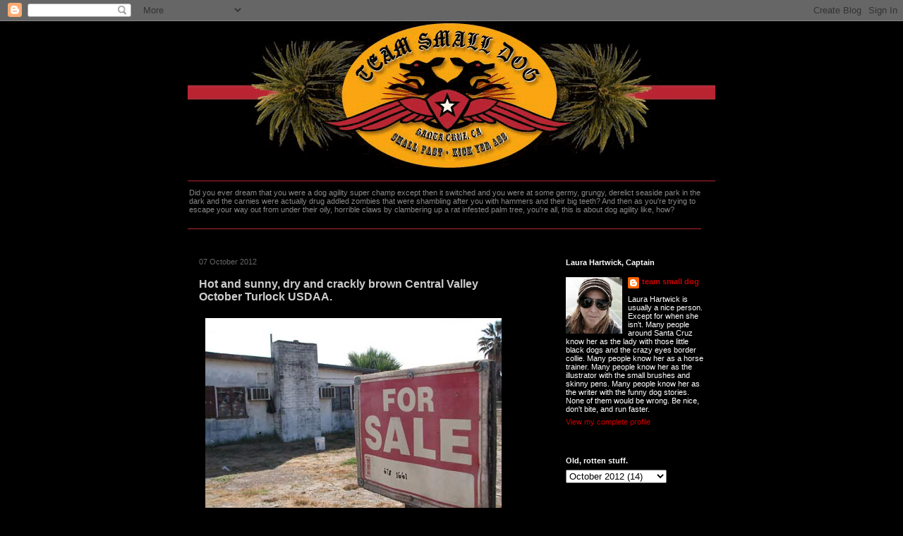

--- FILE ---
content_type: text/html; charset=UTF-8
request_url: http://blog.teamsmalldog.com/2012/10/hot-and-sunny-dry-and-crackly-brown.html
body_size: 14341
content:
<!DOCTYPE html>
<html class='v2' dir='ltr' xmlns='http://www.w3.org/1999/xhtml' xmlns:b='http://www.google.com/2005/gml/b' xmlns:data='http://www.google.com/2005/gml/data' xmlns:expr='http://www.google.com/2005/gml/expr'>
<head>
<link href='https://www.blogger.com/static/v1/widgets/335934321-css_bundle_v2.css' rel='stylesheet' type='text/css'/>
<meta content='bvnzbpvi-jlBT5vW2T6E7Bndv2u4rhb0F9JBh0LDpRA' name='google-site-verification'/>
<meta content='IE=EmulateIE7' http-equiv='X-UA-Compatible'/>
<meta content='width=1100' name='viewport'/>
<meta content='text/html; charset=UTF-8' http-equiv='Content-Type'/>
<meta content='blogger' name='generator'/>
<link href='http://blog.teamsmalldog.com/favicon.ico' rel='icon' type='image/x-icon'/>
<link href='http://blog.teamsmalldog.com/2012/10/hot-and-sunny-dry-and-crackly-brown.html' rel='canonical'/>
<link rel="alternate" type="application/atom+xml" title="team small dog - Atom" href="http://blog.teamsmalldog.com/feeds/posts/default" />
<link rel="alternate" type="application/rss+xml" title="team small dog - RSS" href="http://blog.teamsmalldog.com/feeds/posts/default?alt=rss" />
<link rel="service.post" type="application/atom+xml" title="team small dog - Atom" href="https://www.blogger.com/feeds/21924162/posts/default" />

<link rel="alternate" type="application/atom+xml" title="team small dog - Atom" href="http://blog.teamsmalldog.com/feeds/6359516500925172757/comments/default" />
<!--Can't find substitution for tag [blog.ieCssRetrofitLinks]-->
<link href='http://www.teamsmalldog.com/blog/images/2012/1007_tur1.jpg' rel='image_src'/>
<meta content='http://blog.teamsmalldog.com/2012/10/hot-and-sunny-dry-and-crackly-brown.html' property='og:url'/>
<meta content='Hot and sunny, dry and crackly brown Central Valley October Turlock USDAA.' property='og:title'/>
<meta content=' When I drive in the dark to a dog show, hardly anyone else on the road, I listen to Led Zeppelin and think all these brilliant thoughts. Th...' property='og:description'/>
<meta content='https://lh3.googleusercontent.com/blogger_img_proxy/AEn0k_vjtja7AvuLwGPPvcCB0PndodP47jYVAmC5n1IOFgt0DVCDfwVGCoDE8985WI9fSLA4AOXFro6JIzkRVCfc7ugdtNa9a71E5VAWtwYhC1a4CymKUqy2Uc9SfD-b40g=w1200-h630-p-k-no-nu' property='og:image'/>
<title>team small dog: Hot and sunny, dry and crackly brown Central Valley October Turlock USDAA.</title>
<style id='page-skin-1' type='text/css'><!--
/*
-----------------------------------------------
Blogger Template Style
Name:     Awesome Inc.
Designer: Tina Chen
URL:      tinachen.org
----------------------------------------------- */
/* Content
----------------------------------------------- */
body {
font: normal normal 12px Verdana, Geneva, sans-serif;
color: #ffffff;
background: #000000 none no-repeat scroll center center;
}
html body .content-outer {
min-width: 0;
max-width: 100%;
width: 100%;
}
a:link {
text-decoration: none;
color: #cc0000;
}
a:visited {
text-decoration: none;
color: #888888;
}
a:hover {
text-decoration: underline;
color: #cccccc;
}
.body-fauxcolumn-outer .cap-top {
position: absolute;
z-index: 1;
height: 276px;
width: 100%;
background: transparent none repeat-x scroll top left;
_background-image: none;
}
/* Columns
----------------------------------------------- */
.content-inner {
padding: 0;
}
.header-inner .section {
margin: 0 16px;
}
.tabs-inner .section {
margin: 0 16px;
}
.main-inner {
padding-top: 30px;
}
.main-inner .column-center-inner,
.main-inner .column-left-inner,
.main-inner .column-right-inner {
padding: 0 5px;
}
*+html body .main-inner .column-center-inner {
margin-top: -30px;
}
#layout .main-inner .column-center-inner {
margin-top: 0;
}
/* Header
----------------------------------------------- */
.header-outer {
margin: 0 0 0 0;
background: #000000 none repeat scroll 0 0;
}
.Header h1 {
font: normal bold 40px Verdana, Geneva, sans-serif;
color: #ffffff;
text-shadow: 0 0 -1px #000000;
}
.Header h1 a {
color: #ffffff;
}
.Header .description {
font: normal normal 11px Verdana, Geneva, sans-serif;
color: #888888;
}
.header-inner .Header .titlewrapper,
.header-inner .Header .descriptionwrapper {
padding-left: 0;
padding-right: 0;
margin-bottom: 0;
}
.header-inner .Header .titlewrapper {
padding-top: 22px;
}
/* Tabs
----------------------------------------------- */
.tabs-outer {
overflow: hidden;
position: relative;
background: #000000 none repeat scroll 0 0;
}
#layout .tabs-outer {
overflow: visible;
}
.tabs-cap-top, .tabs-cap-bottom {
position: absolute;
width: 100%;
border-top: 1px solid #000000;
}
.tabs-cap-bottom {
bottom: 0;
}
.tabs-inner .widget li a {
display: inline-block;
margin: 0;
padding: .6em 1.5em;
font: normal bold 10px Verdana, Geneva, sans-serif;
color: #ffffff;
border-top: 1px solid #000000;
border-bottom: 1px solid #000000;
border-left: 1px solid #000000;
height: 16px;
line-height: 16px;
}
.tabs-inner .widget li:last-child a {
border-right: 1px solid #000000;
}
.tabs-inner .widget li.selected a, .tabs-inner .widget li a:hover {
background: #444444 none repeat-x scroll 0 -100px;
color: #ffffff;
}
/* Headings
----------------------------------------------- */
h2 {
font: normal bold 11px Arial, Tahoma, Helvetica, FreeSans, sans-serif;
color: #ffffff;
}
/* Widgets
----------------------------------------------- */
.main-inner .section {
margin: 0 27px;
padding: 0;
}
.main-inner .column-left-outer,
.main-inner .column-right-outer {
margin-top: 0;
}
#layout .main-inner .column-left-outer,
#layout .main-inner .column-right-outer {
margin-top: 0;
}
.main-inner .column-left-inner,
.main-inner .column-right-inner {
background: #000000 none repeat 0 0;
-moz-box-shadow: 0 0 0 rgba(0, 0, 0, .2);
-webkit-box-shadow: 0 0 0 rgba(0, 0, 0, .2);
-goog-ms-box-shadow: 0 0 0 rgba(0, 0, 0, .2);
box-shadow: 0 0 0 rgba(0, 0, 0, .2);
-moz-border-radius: 0;
-webkit-border-radius: 0;
-goog-ms-border-radius: 0;
border-radius: 0;
}
#layout .main-inner .column-left-inner,
#layout .main-inner .column-right-inner {
margin-top: 0;
}
.sidebar .widget {
font: normal normal 11px Verdana, Geneva, sans-serif;
color: #ffffff;
}
.sidebar .widget a:link {
color: #cc0000;
}
.sidebar .widget a:visited {
color: #888888;
}
.sidebar .widget a:hover {
color: #cccccc;
}
.sidebar .widget h2 {
text-shadow: 0 0 -1px #000000;
}
.main-inner .widget {
background-color: #000000;
border: 1px solid #000000;
padding: 0 15px 15px;
margin: 20px -16px;
-moz-box-shadow: 0 0 0 rgba(0, 0, 0, .2);
-webkit-box-shadow: 0 0 0 rgba(0, 0, 0, .2);
-goog-ms-box-shadow: 0 0 0 rgba(0, 0, 0, .2);
box-shadow: 0 0 0 rgba(0, 0, 0, .2);
-moz-border-radius: 0;
-webkit-border-radius: 0;
-goog-ms-border-radius: 0;
border-radius: 0;
}
.main-inner .widget h2 {
margin: 0 -15px;
padding: .6em 15px .5em;
border-bottom: 1px solid #000000;
}
.footer-inner .widget h2 {
padding: 0 0 .4em;
border-bottom: 1px solid #000000;
}
.main-inner .widget h2 + div, .footer-inner .widget h2 + div {
border-top: 1px solid #000000;
padding-top: 8px;
}
.main-inner .widget .widget-content {
margin: 0 -15px;
padding: 7px 15px 0;
}
.main-inner .widget ul, .main-inner .widget #ArchiveList ul.flat {
margin: -8px -15px 0;
padding: 0;
list-style: none;
}
.main-inner .widget #ArchiveList {
margin: -8px 0 0;
}
.main-inner .widget ul li, .main-inner .widget #ArchiveList ul.flat li {
padding: .5em 15px;
text-indent: 0;
color: #666666;
border-top: 1px solid #000000;
border-bottom: 1px solid #000000;
}
.main-inner .widget #ArchiveList ul li {
padding-top: .25em;
padding-bottom: .25em;
}
.main-inner .widget ul li:first-child, .main-inner .widget #ArchiveList ul.flat li:first-child {
border-top: none;
}
.main-inner .widget ul li:last-child, .main-inner .widget #ArchiveList ul.flat li:last-child {
border-bottom: none;
}
.post-body {
position: relative;
}
.main-inner .widget .post-body ul {
padding: 0 2.5em;
margin: .5em 0;
list-style: disc;
}
.main-inner .widget .post-body ul li {
padding: 0.25em 0;
margin-bottom: .25em;
color: #ffffff;
border: none;
}
.footer-inner .widget ul {
padding: 0;
list-style: none;
}
.widget .zippy {
color: #666666;
}
/* Posts
----------------------------------------------- */
body .main-inner .Blog {
padding: 0;
margin-bottom: 1em;
background-color: transparent;
border: none;
-moz-box-shadow: 0 0 0 rgba(0, 0, 0, 0);
-webkit-box-shadow: 0 0 0 rgba(0, 0, 0, 0);
-goog-ms-box-shadow: 0 0 0 rgba(0, 0, 0, 0);
box-shadow: 0 0 0 rgba(0, 0, 0, 0);
}
.main-inner .section:last-child .Blog:last-child {
padding: 0;
margin-bottom: 1em;
}
.main-inner .widget h2.date-header {
margin: 0 -15px 1px;
padding: 0 0 0 0;
font: normal normal 11px Verdana, Geneva, sans-serif;
color: #666666;
background: transparent none no-repeat scroll top left;
border-top: 0 solid #000000;
border-bottom: 1px solid #000000;
-moz-border-radius-topleft: 0;
-moz-border-radius-topright: 0;
-webkit-border-top-left-radius: 0;
-webkit-border-top-right-radius: 0;
border-top-left-radius: 0;
border-top-right-radius: 0;
position: static;
bottom: 100%;
right: 15px;
text-shadow: 0 0 -1px #000000;
}
.main-inner .widget h2.date-header span {
font: normal normal 11px Verdana, Geneva, sans-serif;
display: block;
padding: .5em 15px;
border-left: 0 solid #000000;
border-right: 0 solid #000000;
}
.date-outer {
position: relative;
margin: 30px 0 20px;
padding: 0 15px;
background-color: #000000;
border: 1px solid #000000;
-moz-box-shadow: 0 0 0 rgba(0, 0, 0, .2);
-webkit-box-shadow: 0 0 0 rgba(0, 0, 0, .2);
-goog-ms-box-shadow: 0 0 0 rgba(0, 0, 0, .2);
box-shadow: 0 0 0 rgba(0, 0, 0, .2);
-moz-border-radius: 0;
-webkit-border-radius: 0;
-goog-ms-border-radius: 0;
border-radius: 0;
}
.date-outer:first-child {
margin-top: 0;
}
.date-outer:last-child {
margin-bottom: 20px;
-moz-border-radius-bottomleft: 0;
-moz-border-radius-bottomright: 0;
-webkit-border-bottom-left-radius: 0;
-webkit-border-bottom-right-radius: 0;
-goog-ms-border-bottom-left-radius: 0;
-goog-ms-border-bottom-right-radius: 0;
border-bottom-left-radius: 0;
border-bottom-right-radius: 0;
}
.date-posts {
margin: 0 -15px;
padding: 0 15px;
clear: both;
}
.post-outer, .inline-ad {
border-top: 1px solid #000000;
margin: 0 -15px;
padding: 15px 15px;
}
.post-outer {
padding-bottom: 10px;
}
.post-outer:first-child {
padding-top: 0;
border-top: none;
}
.post-outer:last-child, .inline-ad:last-child {
border-bottom: none;
}
.post-body {
position: relative;
}
.post-body img {
padding: 8px;
background: #000000;
border: 1px solid #000000;
-moz-box-shadow: 0 0 0 rgba(0, 0, 0, .2);
-webkit-box-shadow: 0 0 0 rgba(0, 0, 0, .2);
box-shadow: 0 0 0 rgba(0, 0, 0, .2);
-moz-border-radius: 0;
-webkit-border-radius: 0;
border-radius: 0;
}
h3.post-title, h4 {
font: normal bold 16px Verdana, Geneva, sans-serif;
color: #cccccc;
}
h3.post-title a {
font: normal bold 16px Verdana, Geneva, sans-serif;
color: #cccccc;
}
h3.post-title a:hover {
color: #cccccc;
text-decoration: underline;
}
.post-header {
margin: 0 0 1em;
}
.post-body {
line-height: 1.4;
}
.post-outer h2 {
color: #ffffff;
}
.post-footer {
margin: 1.5em 0 0;
}
#blog-pager {
padding: 15px;
font-size: 120%;
background-color: #000000;
border: 1px solid #000000;
-moz-box-shadow: 0 0 0 rgba(0, 0, 0, .2);
-webkit-box-shadow: 0 0 0 rgba(0, 0, 0, .2);
-goog-ms-box-shadow: 0 0 0 rgba(0, 0, 0, .2);
box-shadow: 0 0 0 rgba(0, 0, 0, .2);
-moz-border-radius: 0;
-webkit-border-radius: 0;
-goog-ms-border-radius: 0;
border-radius: 0;
-moz-border-radius-topleft: 0;
-moz-border-radius-topright: 0;
-webkit-border-top-left-radius: 0;
-webkit-border-top-right-radius: 0;
-goog-ms-border-top-left-radius: 0;
-goog-ms-border-top-right-radius: 0;
border-top-left-radius: 0;
border-top-right-radius-topright: 0;
margin-top: 1em;
}
.blog-feeds, .post-feeds {
margin: 1em 0;
text-align: center;
color: #ffffff;
}
.blog-feeds a, .post-feeds a {
color: #cc0000;
}
.blog-feeds a:visited, .post-feeds a:visited {
color: #888888;
}
.blog-feeds a:hover, .post-feeds a:hover {
color: #cccccc;
}
.post-outer .comments {
margin-top: 2em;
}
/* Comments
----------------------------------------------- */
.comments .comments-content .icon.blog-author {
background-repeat: no-repeat;
background-image: url([data-uri]);
}
.comments .comments-content .loadmore a {
border-top: 1px solid #000000;
border-bottom: 1px solid #000000;
}
.comments .continue {
border-top: 2px solid #000000;
}
/* Footer
----------------------------------------------- */
.footer-outer {
margin: -0 0 -1px;
padding: 0 0 0;
color: #ffffff;
overflow: hidden;
}
.footer-fauxborder-left {
border-top: 1px solid #000000;
background: #000000 none repeat scroll 0 0;
-moz-box-shadow: 0 0 0 rgba(0, 0, 0, .2);
-webkit-box-shadow: 0 0 0 rgba(0, 0, 0, .2);
-goog-ms-box-shadow: 0 0 0 rgba(0, 0, 0, .2);
box-shadow: 0 0 0 rgba(0, 0, 0, .2);
margin: 0 -0;
}
/* Mobile
----------------------------------------------- */
body.mobile {
background-size: auto;
}
.mobile .body-fauxcolumn-outer {
background: transparent none repeat scroll top left;
}
*+html body.mobile .main-inner .column-center-inner {
margin-top: 0;
}
.mobile .main-inner .widget {
padding: 0 0 15px;
}
.mobile .main-inner .widget h2 + div,
.mobile .footer-inner .widget h2 + div {
border-top: none;
padding-top: 0;
}
.mobile .footer-inner .widget h2 {
padding: 0.5em 0;
border-bottom: none;
}
.mobile .main-inner .widget .widget-content {
margin: 0;
padding: 7px 0 0;
}
.mobile .main-inner .widget ul,
.mobile .main-inner .widget #ArchiveList ul.flat {
margin: 0 -15px 0;
}
.mobile .main-inner .widget h2.date-header {
right: 0;
}
.mobile .date-header span {
padding: 0.4em 0;
}
.mobile .date-outer:first-child {
margin-bottom: 0;
border: 1px solid #000000;
-moz-border-radius-topleft: 0;
-moz-border-radius-topright: 0;
-webkit-border-top-left-radius: 0;
-webkit-border-top-right-radius: 0;
-goog-ms-border-top-left-radius: 0;
-goog-ms-border-top-right-radius: 0;
border-top-left-radius: 0;
border-top-right-radius: 0;
}
.mobile .date-outer {
border-color: #000000;
border-width: 0 1px 1px;
}
.mobile .date-outer:last-child {
margin-bottom: 0;
}
.mobile .main-inner {
padding: 0;
}
.mobile .header-inner .section {
margin: 0;
}
.mobile .post-outer, .mobile .inline-ad {
padding: 5px 0;
}
.mobile .tabs-inner .section {
margin: 0 10px;
}
.mobile .main-inner .widget h2 {
margin: 0;
padding: 0;
}
.mobile .main-inner .widget h2.date-header span {
padding: 0;
}
.mobile .main-inner .widget .widget-content {
margin: 0;
padding: 7px 0 0;
}
.mobile #blog-pager {
border: 1px solid transparent;
background: #000000 none repeat scroll 0 0;
}
.mobile .main-inner .column-left-inner,
.mobile .main-inner .column-right-inner {
background: #000000 none repeat 0 0;
-moz-box-shadow: none;
-webkit-box-shadow: none;
-goog-ms-box-shadow: none;
box-shadow: none;
}
.mobile .date-posts {
margin: 0;
padding: 0;
}
.mobile .footer-fauxborder-left {
margin: 0;
border-top: inherit;
}
.mobile .main-inner .section:last-child .Blog:last-child {
margin-bottom: 0;
}
.mobile-index-contents {
color: #ffffff;
}
.mobile .mobile-link-button {
background: #cc0000 none repeat scroll 0 0;
}
.mobile-link-button a:link, .mobile-link-button a:visited {
color: #ffffff;
}
.mobile .tabs-inner .PageList .widget-content {
background: transparent;
border-top: 1px solid;
border-color: #000000;
color: #ffffff;
}
.mobile .tabs-inner .PageList .widget-content .pagelist-arrow {
border-left: 1px solid #000000;
}

--></style>
<style id='template-skin-1' type='text/css'><!--
body {
min-width: 780px;
}
.content-outer, .content-fauxcolumn-outer, .region-inner {
min-width: 780px;
max-width: 780px;
_width: 780px;
}
.main-inner .columns {
padding-left: 0px;
padding-right: 260px;
}
.main-inner .fauxcolumn-center-outer {
left: 0px;
right: 260px;
/* IE6 does not respect left and right together */
_width: expression(this.parentNode.offsetWidth -
parseInt("0px") -
parseInt("260px") + 'px');
}
.main-inner .fauxcolumn-left-outer {
width: 0px;
}
.main-inner .fauxcolumn-right-outer {
width: 260px;
}
.main-inner .column-left-outer {
width: 0px;
right: 100%;
margin-left: -0px;
}
.main-inner .column-right-outer {
width: 260px;
margin-right: -260px;
}
#layout {
min-width: 0;
}
#layout .content-outer {
min-width: 0;
width: 800px;
}
#layout .region-inner {
min-width: 0;
width: auto;
}
--></style>
<link href='/favicon.ico' rel='shortcut icon' type='image/x-icon'/>
<link href='https://www.blogger.com/dyn-css/authorization.css?targetBlogID=21924162&amp;zx=905fb06e-ad54-414e-b1f4-4da204de110f' media='none' onload='if(media!=&#39;all&#39;)media=&#39;all&#39;' rel='stylesheet'/><noscript><link href='https://www.blogger.com/dyn-css/authorization.css?targetBlogID=21924162&amp;zx=905fb06e-ad54-414e-b1f4-4da204de110f' rel='stylesheet'/></noscript>
<meta name='google-adsense-platform-account' content='ca-host-pub-1556223355139109'/>
<meta name='google-adsense-platform-domain' content='blogspot.com'/>

</head>
<body class='loading variant-dark'>
<div class='navbar section' id='navbar'><div class='widget Navbar' data-version='1' id='Navbar1'><script type="text/javascript">
    function setAttributeOnload(object, attribute, val) {
      if(window.addEventListener) {
        window.addEventListener('load',
          function(){ object[attribute] = val; }, false);
      } else {
        window.attachEvent('onload', function(){ object[attribute] = val; });
      }
    }
  </script>
<div id="navbar-iframe-container"></div>
<script type="text/javascript" src="https://apis.google.com/js/platform.js"></script>
<script type="text/javascript">
      gapi.load("gapi.iframes:gapi.iframes.style.bubble", function() {
        if (gapi.iframes && gapi.iframes.getContext) {
          gapi.iframes.getContext().openChild({
              url: 'https://www.blogger.com/navbar/21924162?po\x3d6359516500925172757\x26origin\x3dhttp://blog.teamsmalldog.com',
              where: document.getElementById("navbar-iframe-container"),
              id: "navbar-iframe"
          });
        }
      });
    </script><script type="text/javascript">
(function() {
var script = document.createElement('script');
script.type = 'text/javascript';
script.src = '//pagead2.googlesyndication.com/pagead/js/google_top_exp.js';
var head = document.getElementsByTagName('head')[0];
if (head) {
head.appendChild(script);
}})();
</script>
</div></div>
<div class='body-fauxcolumns'>
<div class='fauxcolumn-outer body-fauxcolumn-outer'>
<div class='cap-top'>
<div class='cap-left'></div>
<div class='cap-right'></div>
</div>
<div class='fauxborder-left'>
<div class='fauxborder-right'></div>
<div class='fauxcolumn-inner'>
</div>
</div>
<div class='cap-bottom'>
<div class='cap-left'></div>
<div class='cap-right'></div>
</div>
</div>
</div>
<div class='content'>
<div class='content-fauxcolumns'>
<div class='fauxcolumn-outer content-fauxcolumn-outer'>
<div class='cap-top'>
<div class='cap-left'></div>
<div class='cap-right'></div>
</div>
<div class='fauxborder-left'>
<div class='fauxborder-right'></div>
<div class='fauxcolumn-inner'>
</div>
</div>
<div class='cap-bottom'>
<div class='cap-left'></div>
<div class='cap-right'></div>
</div>
</div>
</div>
<div class='content-outer'>
<div class='content-cap-top cap-top'>
<div class='cap-left'></div>
<div class='cap-right'></div>
</div>
<div class='fauxborder-left content-fauxborder-left'>
<div class='fauxborder-right content-fauxborder-right'></div>
<div class='content-inner'>
<header>
<div class='header-outer'>
<div class='header-cap-top cap-top'>
<div class='cap-left'></div>
<div class='cap-right'></div>
</div>
<div class='fauxborder-left header-fauxborder-left'>
<div class='fauxborder-right header-fauxborder-right'></div>
<div class='region-inner header-inner'>
<div class='header section' id='header'><div class='widget Header' data-version='1' id='Header1'>
<div id='header-inner'>
<a href='http://blog.teamsmalldog.com/' style='display: block'>
<img alt='team small dog' height='231px; ' id='Header1_headerimg' src='http://www.teamsmalldog.com/images/tsd_bloghead11.gif' style='display: block' width='748px; '/>
</a>
<div class='descriptionwrapper'>
<p class='description'><span>Did you ever dream that you were a dog agility super champ except then it switched and you were at some germy, grungy, derelict seaside park in the dark and the carnies were actually drug addled zombies that were shambling after you with hammers and their big teeth? And then as you're trying to escape your way out from under their oily, horrible claws by clambering up a rat infested palm tree, you're all, this is about dog agility like, how?</span></p>
</div>
</div>
</div></div>
</div>
</div>
<div class='header-cap-bottom cap-bottom'>
<div class='cap-left'></div>
<div class='cap-right'></div>
</div>
</div>
</header>
<div class='tabs-outer'>
<div class='tabs-cap-top cap-top'>
<div class='cap-left'></div>
<div class='cap-right'></div>
</div>
<div class='fauxborder-left tabs-fauxborder-left'>
<div class='fauxborder-right tabs-fauxborder-right'></div>
<div class='region-inner tabs-inner'>
<div class='tabs section' id='crosscol'><div class='widget Image' data-version='1' id='Image4'>
<div class='widget-content'>
<img alt='' height='3' id='Image4_img' src='http://www.teamsmalldog.com/images/tsd_blogredpinline.gif' width='728'/>
<br/>
</div>
<div class='clear'></div>
</div></div>
<div class='tabs no-items section' id='crosscol-overflow'></div>
</div>
</div>
<div class='tabs-cap-bottom cap-bottom'>
<div class='cap-left'></div>
<div class='cap-right'></div>
</div>
</div>
<div class='main-outer'>
<div class='main-cap-top cap-top'>
<div class='cap-left'></div>
<div class='cap-right'></div>
</div>
<div class='fauxborder-left main-fauxborder-left'>
<div class='fauxborder-right main-fauxborder-right'></div>
<div class='region-inner main-inner'>
<div class='columns fauxcolumns'>
<div class='fauxcolumn-outer fauxcolumn-center-outer'>
<div class='cap-top'>
<div class='cap-left'></div>
<div class='cap-right'></div>
</div>
<div class='fauxborder-left'>
<div class='fauxborder-right'></div>
<div class='fauxcolumn-inner'>
</div>
</div>
<div class='cap-bottom'>
<div class='cap-left'></div>
<div class='cap-right'></div>
</div>
</div>
<div class='fauxcolumn-outer fauxcolumn-left-outer'>
<div class='cap-top'>
<div class='cap-left'></div>
<div class='cap-right'></div>
</div>
<div class='fauxborder-left'>
<div class='fauxborder-right'></div>
<div class='fauxcolumn-inner'>
</div>
</div>
<div class='cap-bottom'>
<div class='cap-left'></div>
<div class='cap-right'></div>
</div>
</div>
<div class='fauxcolumn-outer fauxcolumn-right-outer'>
<div class='cap-top'>
<div class='cap-left'></div>
<div class='cap-right'></div>
</div>
<div class='fauxborder-left'>
<div class='fauxborder-right'></div>
<div class='fauxcolumn-inner'>
</div>
</div>
<div class='cap-bottom'>
<div class='cap-left'></div>
<div class='cap-right'></div>
</div>
</div>
<!-- corrects IE6 width calculation -->
<div class='columns-inner'>
<div class='column-center-outer'>
<div class='column-center-inner'>
<div class='main section' id='main'><div class='widget Blog' data-version='1' id='Blog1'>
<div class='blog-posts hfeed'>

          <div class="date-outer">
        
<h2 class='date-header'><span>07 October 2012</span></h2>

          <div class="date-posts">
        
<div class='post-outer'>
<div class='post hentry'>
<a name='6359516500925172757'></a>
<h3 class='post-title entry-title'>
Hot and sunny, dry and crackly brown Central Valley October Turlock USDAA.
</h3>
<div class='post-header'>
<div class='post-header-line-1'></div>
</div>
<div class='post-body entry-content' id='post-body-6359516500925172757'>
<img src="http://www.teamsmalldog.com/blog/images/2012/1007_tur1.jpg" /><br />
When I drive in the dark to a dog show, hardly anyone else on the road, I listen to Led Zeppelin and think all these brilliant thoughts. They come so fast and furious and I write them down with a pen on whatever scrap of paper I can find in my purse or in a notebook and then I forget them and never have them again. My mind works weird at 5am when I have to move fast and get us all in the car. Half consumed with secrets of rocket science and successful dog agility and just excellent living of life in general, and half forgetting that I left my coffee sitting on the fence in the driveway and my lunch in the frig.<br />
<br />
Also, does that make me a super old person because I listen to Led Zeppelin in the car? My face wrinkles are making me worried I turned into a super old person this summer.<br />
<br />
<img src="http://www.teamsmalldog.com/blog/images/2012/1007_tur2.jpg" /><br />
This week, we left at 5am to visit Turlock for the day. Back to our quick trip, one day dog show schedule. It's hard to do this, I am deciding after all these years. If we are sticking with agility, I am going to become a person who starts going to 2 days of a trial and sleeps in a motel. The super lux way to dogshow. The Motel 6 way.<br />
<br />
<img src="http://www.teamsmalldog.com/blog/images/2012/1007_tur4.jpg" /><br />
Gustavo gets out of the car and runs and his first run of the day has insanity.<br />
<br />
OK. Not insanity. That's the wrong word. He isn't insane anymore. It just had 2 places where he ran straight instead of turning and maybe I wasn't handling well anyways. I was running extra slow and he was running extra fast and it was a very tight turn course. So jumpers run, in the toilet. He was recently 3rd in 12" Masters Jumpers top ten. Probably not anymore now.<br />
<br />
<img src="http://www.teamsmalldog.com/blog/images/2012/1007_tur3.jpg" /><br />
Today was our experiment of trying to run regular runs again, instead of just doing jumpers. Back to being a regular, normal agility dog. His standard had a perfect table, poles contacts, teeter, you name it. Two errors though, one where he missed the pole entry by not slowing down and took an off course jump, and another weird run around the a-frame, much like Steeplechase Finals at the Regional. I'm not sure where that one comes from. But there was no melting down, just back on track and off he went. He was very, very fast.<br />
<br />
<img src="http://www.teamsmalldog.com/blog/images/2012/1007_tur5.jpg" /><br />
Gustavo won Grand Prix! Then I messed up my brilliant high point snooker plan. And Otterpop had a nice fast standard run, although I left her on the teeter totter without releasing her and had to run back and pick her up, costing seconds that gave her 2nd place. That's all Otterpop got to do. Live with it, Otterpop.<br />
<br />
So there were mistakes. Goddamn. Will I never be perfect? However. It was very, very nice to have normal problems. Handling and training related. Not psychological and physiological puzzles to untangle from dog brains and livers and sore legs and mental illnesses and hallucinations. Just me using the brilliant thoughts side of my brain to focus better on excellent fast running, and coming up with yet more training plans to fix the bumps in the road, while trying to keep the lost coffee mug and sunglasses side from forgetting about my genius plan for more 7's in snooker.<br />
<br />
Normal problems, we can handle those. And we can always get more sunglasses.
<div style='clear: both;'></div>
</div>
<div class='post-footer'>
<div class='post-footer-line post-footer-line-1'><span class='post-author vcard'>
by
<span class='fn'>team small dog</span>
</span>
<span class='post-timestamp'>
at
<a class='timestamp-link' href='http://blog.teamsmalldog.com/2012/10/hot-and-sunny-dry-and-crackly-brown.html' rel='bookmark' title='permanent link'><abbr class='published' title='2012-10-07T20:21:00-07:00'>8:21 PM</abbr></a>
</span>
<span class='post-comment-link'>
</span>
<span class='post-icons'>
<span class='item-action'>
<a href='https://www.blogger.com/email-post/21924162/6359516500925172757' title='Email Post'>
<img alt='' class='icon-action' height='13' src='http://img1.blogblog.com/img/icon18_email.gif' width='18'/>
</a>
</span>
</span>
<div class='post-share-buttons goog-inline-block'>
<a class='goog-inline-block share-button sb-email' href='https://www.blogger.com/share-post.g?blogID=21924162&postID=6359516500925172757&target=email' target='_blank' title='Email This'><span class='share-button-link-text'>Email This</span></a><a class='goog-inline-block share-button sb-blog' href='https://www.blogger.com/share-post.g?blogID=21924162&postID=6359516500925172757&target=blog' onclick='window.open(this.href, "_blank", "height=270,width=475"); return false;' target='_blank' title='BlogThis!'><span class='share-button-link-text'>BlogThis!</span></a><a class='goog-inline-block share-button sb-twitter' href='https://www.blogger.com/share-post.g?blogID=21924162&postID=6359516500925172757&target=twitter' target='_blank' title='Share to X'><span class='share-button-link-text'>Share to X</span></a><a class='goog-inline-block share-button sb-facebook' href='https://www.blogger.com/share-post.g?blogID=21924162&postID=6359516500925172757&target=facebook' onclick='window.open(this.href, "_blank", "height=430,width=640"); return false;' target='_blank' title='Share to Facebook'><span class='share-button-link-text'>Share to Facebook</span></a><a class='goog-inline-block share-button sb-pinterest' href='https://www.blogger.com/share-post.g?blogID=21924162&postID=6359516500925172757&target=pinterest' target='_blank' title='Share to Pinterest'><span class='share-button-link-text'>Share to Pinterest</span></a>
</div>
</div>
<div class='post-footer-line post-footer-line-2'></div>
<div class='post-footer-line post-footer-line-3'></div>
</div>
</div>
<div class='comments' id='comments'>
<a name='comments'></a>
<h4>3 comments:</h4>
<div id='Blog1_comments-block-wrapper'>
<dl class='avatar-comment-indent' id='comments-block'>
<dt class='comment-author ' id='c8651922246548521890'>
<a name='c8651922246548521890'></a>
<div class="avatar-image-container vcard"><span dir="ltr"><a href="https://www.blogger.com/profile/01827436807468320435" target="" rel="nofollow" onclick="" class="avatar-hovercard" id="av-8651922246548521890-01827436807468320435"><img src="https://resources.blogblog.com/img/blank.gif" width="35" height="35" class="delayLoad" style="display: none;" longdesc="//blogger.googleusercontent.com/img/b/R29vZ2xl/AVvXsEib2G_5UNNhSf5uSEPbzCDFSXQCnCh0ekpZs8W5GJAHB6xZILjJXLMyfNFXVvCAQOjhD3lH6G8Pcn6z65EtxDY1bY3Jf1yrRYzE3-NyAjfiB-rALCF8evdYoCmwOzIW6sA/s45-c/SimpsonEllentop_cr.png" alt="" title="Elf">

<noscript><img src="//blogger.googleusercontent.com/img/b/R29vZ2xl/AVvXsEib2G_5UNNhSf5uSEPbzCDFSXQCnCh0ekpZs8W5GJAHB6xZILjJXLMyfNFXVvCAQOjhD3lH6G8Pcn6z65EtxDY1bY3Jf1yrRYzE3-NyAjfiB-rALCF8evdYoCmwOzIW6sA/s45-c/SimpsonEllentop_cr.png" width="35" height="35" class="photo" alt=""></noscript></a></span></div>
<a href='https://www.blogger.com/profile/01827436807468320435' rel='nofollow'>Elf</a>
said...
</dt>
<dd class='comment-body' id='Blog1_cmt-8651922246548521890'>
<p>
I saw the Grand Prix run! Otterpop is awesome! So are you. So is Gustavo. I do so love watching him run. It is nice once in a while to feel like a regular handler with regular problems. Then one starts to think that one has a hope of actually fixing them and doing better next time. So--hope it stays normal for you.
</p>
</dd>
<dd class='comment-footer'>
<span class='comment-timestamp'>
<a href='http://blog.teamsmalldog.com/2012/10/hot-and-sunny-dry-and-crackly-brown.html?showComment=1349718225976#c8651922246548521890' title='comment permalink'>
October 8, 2012 at 10:43&#8239;AM
</a>
<span class='item-control blog-admin pid-396119932'>
<a class='comment-delete' href='https://www.blogger.com/comment/delete/21924162/8651922246548521890' title='Delete Comment'>
<img src='https://resources.blogblog.com/img/icon_delete13.gif'/>
</a>
</span>
</span>
</dd>
<dt class='comment-author ' id='c3930041760319855426'>
<a name='c3930041760319855426'></a>
<div class="avatar-image-container avatar-stock"><span dir="ltr"><img src="//resources.blogblog.com/img/blank.gif" width="35" height="35" alt="" title="Jodi,eh?">

</span></div>
Jodi,eh?
said...
</dt>
<dd class='comment-body' id='Blog1_cmt-3930041760319855426'>
<p>
You&#39;re not going all normal on us, are you?
</p>
</dd>
<dd class='comment-footer'>
<span class='comment-timestamp'>
<a href='http://blog.teamsmalldog.com/2012/10/hot-and-sunny-dry-and-crackly-brown.html?showComment=1349730889467#c3930041760319855426' title='comment permalink'>
October 8, 2012 at 2:14&#8239;PM
</a>
<span class='item-control blog-admin pid-187452503'>
<a class='comment-delete' href='https://www.blogger.com/comment/delete/21924162/3930041760319855426' title='Delete Comment'>
<img src='https://resources.blogblog.com/img/icon_delete13.gif'/>
</a>
</span>
</span>
</dd>
<dt class='comment-author ' id='c7635096973543099541'>
<a name='c7635096973543099541'></a>
<div class="avatar-image-container vcard"><span dir="ltr"><a href="https://www.blogger.com/profile/15597630887713954960" target="" rel="nofollow" onclick="" class="avatar-hovercard" id="av-7635096973543099541-15597630887713954960"><img src="https://resources.blogblog.com/img/blank.gif" width="35" height="35" class="delayLoad" style="display: none;" longdesc="//blogger.googleusercontent.com/img/b/R29vZ2xl/AVvXsEgnifBtGIW7ocUfVQaejRx12AkHBddJs69T0hS9SU62vDvKrlBd-D2zgHDS2ven0RklWY1SXjpsDCV55L_O4a5y3lGdc1I5ys8ulUWEw2xd9kIN24Mbn4e8KSYzYFUHlTY/s45-c/crazy+cricket.jpg" alt="" title="Jenn">

<noscript><img src="//blogger.googleusercontent.com/img/b/R29vZ2xl/AVvXsEgnifBtGIW7ocUfVQaejRx12AkHBddJs69T0hS9SU62vDvKrlBd-D2zgHDS2ven0RklWY1SXjpsDCV55L_O4a5y3lGdc1I5ys8ulUWEw2xd9kIN24Mbn4e8KSYzYFUHlTY/s45-c/crazy+cricket.jpg" width="35" height="35" class="photo" alt=""></noscript></a></span></div>
<a href='https://www.blogger.com/profile/15597630887713954960' rel='nofollow'>Jenn</a>
said...
</dt>
<dd class='comment-body' id='Blog1_cmt-7635096973543099541'>
<p>
Perfect is boring.  <br /><br />Do you really want perfect?
</p>
</dd>
<dd class='comment-footer'>
<span class='comment-timestamp'>
<a href='http://blog.teamsmalldog.com/2012/10/hot-and-sunny-dry-and-crackly-brown.html?showComment=1350004602963#c7635096973543099541' title='comment permalink'>
October 11, 2012 at 6:16&#8239;PM
</a>
<span class='item-control blog-admin pid-809174418'>
<a class='comment-delete' href='https://www.blogger.com/comment/delete/21924162/7635096973543099541' title='Delete Comment'>
<img src='https://resources.blogblog.com/img/icon_delete13.gif'/>
</a>
</span>
</span>
</dd>
</dl>
</div>
<p class='comment-footer'>
<a href='https://www.blogger.com/comment/fullpage/post/21924162/6359516500925172757' onclick=''>Post a Comment</a>
</p>
</div>
</div>

        </div></div>
      
</div>
<div class='blog-pager' id='blog-pager'>
<span id='blog-pager-newer-link'>
<a class='blog-pager-newer-link' href='http://blog.teamsmalldog.com/2012/10/gustavo-is-flying.html' id='Blog1_blog-pager-newer-link' title='Newer Post'>Newer Post</a>
</span>
<span id='blog-pager-older-link'>
<a class='blog-pager-older-link' href='http://blog.teamsmalldog.com/2012/10/today-we-will-commemorate-sizzling.html' id='Blog1_blog-pager-older-link' title='Older Post'>Older Post</a>
</span>
<a class='home-link' href='http://blog.teamsmalldog.com/'>Home</a>
</div>
<div class='clear'></div>
<div class='post-feeds'>
<div class='feed-links'>
Subscribe to:
<a class='feed-link' href='http://blog.teamsmalldog.com/feeds/6359516500925172757/comments/default' target='_blank' type='application/atom+xml'>Post Comments (Atom)</a>
</div>
</div>
</div></div>
</div>
</div>
<div class='column-left-outer'>
<div class='column-left-inner'>
<aside>
</aside>
</div>
</div>
<div class='column-right-outer'>
<div class='column-right-inner'>
<aside>
<div class='sidebar section' id='sidebar-right-1'><div class='widget Profile' data-version='1' id='Profile1'>
<h2>Laura Hartwick, Captain</h2>
<div class='widget-content'>
<a href='https://www.blogger.com/profile/02980770631350927665'><img alt='My photo' class='profile-img' height='80' src='//blogger.googleusercontent.com/img/b/R29vZ2xl/AVvXsEhRNO_DqHlay0f3HI33HalDQpXzzxsVnOf_cyL3IsDi445G8CRvS4LiOy1CYcIWGevd0t-UcWgli-TbJl-Q3cyZVzjBlvMD8OhTw8I9dgexnimSP3EdBOuBcb8tmfSpjQ/s113/tsd_bloggerface.png' width='80'/></a>
<dl class='profile-datablock'>
<dt class='profile-data'>
<a class='profile-name-link g-profile' href='https://www.blogger.com/profile/02980770631350927665' rel='author' style='background-image: url(//www.blogger.com/img/logo-16.png);'>
team small dog
</a>
</dt>
<dd class='profile-textblock'>Laura Hartwick is usually a nice person. Except for when she isn't. Many people around Santa Cruz know her as the lady with those little black dogs and the crazy eyes border collie. Many people know her as a horse trainer. Many people know her as the illustrator with the small brushes and skinny pens. Many people know her as the writer with the funny dog stories.

None of them would be wrong. 

Be nice, don't bite, and run faster.</dd>
</dl>
<a class='profile-link' href='https://www.blogger.com/profile/02980770631350927665' rel='author'>View my complete profile</a>
<div class='clear'></div>
</div>
</div><div class='widget BlogArchive' data-version='1' id='BlogArchive1'>
<h2>Old, rotten stuff.</h2>
<div class='widget-content'>
<div id='ArchiveList'>
<div id='BlogArchive1_ArchiveList'>
<select id='BlogArchive1_ArchiveMenu'>
<option value=''>Old, rotten stuff.</option>
<option value='http://blog.teamsmalldog.com/2020/12/'>December 2020 (2)</option>
<option value='http://blog.teamsmalldog.com/2020/05/'>May 2020 (1)</option>
<option value='http://blog.teamsmalldog.com/2020/03/'>March 2020 (2)</option>
<option value='http://blog.teamsmalldog.com/2020/01/'>January 2020 (1)</option>
<option value='http://blog.teamsmalldog.com/2019/11/'>November 2019 (1)</option>
<option value='http://blog.teamsmalldog.com/2019/09/'>September 2019 (2)</option>
<option value='http://blog.teamsmalldog.com/2019/08/'>August 2019 (6)</option>
<option value='http://blog.teamsmalldog.com/2019/05/'>May 2019 (9)</option>
<option value='http://blog.teamsmalldog.com/2019/04/'>April 2019 (11)</option>
<option value='http://blog.teamsmalldog.com/2019/03/'>March 2019 (3)</option>
<option value='http://blog.teamsmalldog.com/2019/02/'>February 2019 (3)</option>
<option value='http://blog.teamsmalldog.com/2019/01/'>January 2019 (2)</option>
<option value='http://blog.teamsmalldog.com/2018/12/'>December 2018 (3)</option>
<option value='http://blog.teamsmalldog.com/2018/11/'>November 2018 (7)</option>
<option value='http://blog.teamsmalldog.com/2018/10/'>October 2018 (1)</option>
<option value='http://blog.teamsmalldog.com/2018/09/'>September 2018 (4)</option>
<option value='http://blog.teamsmalldog.com/2018/08/'>August 2018 (3)</option>
<option value='http://blog.teamsmalldog.com/2018/07/'>July 2018 (2)</option>
<option value='http://blog.teamsmalldog.com/2018/06/'>June 2018 (5)</option>
<option value='http://blog.teamsmalldog.com/2018/05/'>May 2018 (14)</option>
<option value='http://blog.teamsmalldog.com/2018/04/'>April 2018 (4)</option>
<option value='http://blog.teamsmalldog.com/2018/03/'>March 2018 (3)</option>
<option value='http://blog.teamsmalldog.com/2018/02/'>February 2018 (5)</option>
<option value='http://blog.teamsmalldog.com/2018/01/'>January 2018 (3)</option>
<option value='http://blog.teamsmalldog.com/2017/12/'>December 2017 (1)</option>
<option value='http://blog.teamsmalldog.com/2017/11/'>November 2017 (4)</option>
<option value='http://blog.teamsmalldog.com/2017/10/'>October 2017 (4)</option>
<option value='http://blog.teamsmalldog.com/2017/09/'>September 2017 (2)</option>
<option value='http://blog.teamsmalldog.com/2017/08/'>August 2017 (2)</option>
<option value='http://blog.teamsmalldog.com/2017/07/'>July 2017 (1)</option>
<option value='http://blog.teamsmalldog.com/2017/06/'>June 2017 (2)</option>
<option value='http://blog.teamsmalldog.com/2017/05/'>May 2017 (5)</option>
<option value='http://blog.teamsmalldog.com/2017/04/'>April 2017 (6)</option>
<option value='http://blog.teamsmalldog.com/2017/03/'>March 2017 (10)</option>
<option value='http://blog.teamsmalldog.com/2017/02/'>February 2017 (3)</option>
<option value='http://blog.teamsmalldog.com/2017/01/'>January 2017 (20)</option>
<option value='http://blog.teamsmalldog.com/2016/12/'>December 2016 (5)</option>
<option value='http://blog.teamsmalldog.com/2016/11/'>November 2016 (13)</option>
<option value='http://blog.teamsmalldog.com/2016/10/'>October 2016 (6)</option>
<option value='http://blog.teamsmalldog.com/2016/09/'>September 2016 (12)</option>
<option value='http://blog.teamsmalldog.com/2016/08/'>August 2016 (12)</option>
<option value='http://blog.teamsmalldog.com/2016/07/'>July 2016 (10)</option>
<option value='http://blog.teamsmalldog.com/2016/06/'>June 2016 (11)</option>
<option value='http://blog.teamsmalldog.com/2016/05/'>May 2016 (11)</option>
<option value='http://blog.teamsmalldog.com/2016/04/'>April 2016 (13)</option>
<option value='http://blog.teamsmalldog.com/2016/03/'>March 2016 (14)</option>
<option value='http://blog.teamsmalldog.com/2016/02/'>February 2016 (9)</option>
<option value='http://blog.teamsmalldog.com/2016/01/'>January 2016 (12)</option>
<option value='http://blog.teamsmalldog.com/2015/12/'>December 2015 (10)</option>
<option value='http://blog.teamsmalldog.com/2015/11/'>November 2015 (13)</option>
<option value='http://blog.teamsmalldog.com/2015/10/'>October 2015 (10)</option>
<option value='http://blog.teamsmalldog.com/2015/09/'>September 2015 (12)</option>
<option value='http://blog.teamsmalldog.com/2015/08/'>August 2015 (14)</option>
<option value='http://blog.teamsmalldog.com/2015/07/'>July 2015 (8)</option>
<option value='http://blog.teamsmalldog.com/2015/06/'>June 2015 (7)</option>
<option value='http://blog.teamsmalldog.com/2015/05/'>May 2015 (19)</option>
<option value='http://blog.teamsmalldog.com/2015/04/'>April 2015 (10)</option>
<option value='http://blog.teamsmalldog.com/2015/03/'>March 2015 (2)</option>
<option value='http://blog.teamsmalldog.com/2015/02/'>February 2015 (6)</option>
<option value='http://blog.teamsmalldog.com/2015/01/'>January 2015 (7)</option>
<option value='http://blog.teamsmalldog.com/2014/12/'>December 2014 (9)</option>
<option value='http://blog.teamsmalldog.com/2014/11/'>November 2014 (6)</option>
<option value='http://blog.teamsmalldog.com/2014/10/'>October 2014 (14)</option>
<option value='http://blog.teamsmalldog.com/2014/09/'>September 2014 (11)</option>
<option value='http://blog.teamsmalldog.com/2014/08/'>August 2014 (8)</option>
<option value='http://blog.teamsmalldog.com/2014/07/'>July 2014 (8)</option>
<option value='http://blog.teamsmalldog.com/2014/06/'>June 2014 (15)</option>
<option value='http://blog.teamsmalldog.com/2014/05/'>May 2014 (16)</option>
<option value='http://blog.teamsmalldog.com/2014/04/'>April 2014 (7)</option>
<option value='http://blog.teamsmalldog.com/2014/03/'>March 2014 (7)</option>
<option value='http://blog.teamsmalldog.com/2014/02/'>February 2014 (6)</option>
<option value='http://blog.teamsmalldog.com/2014/01/'>January 2014 (11)</option>
<option value='http://blog.teamsmalldog.com/2013/12/'>December 2013 (7)</option>
<option value='http://blog.teamsmalldog.com/2013/11/'>November 2013 (10)</option>
<option value='http://blog.teamsmalldog.com/2013/10/'>October 2013 (2)</option>
<option value='http://blog.teamsmalldog.com/2013/09/'>September 2013 (10)</option>
<option value='http://blog.teamsmalldog.com/2013/08/'>August 2013 (9)</option>
<option value='http://blog.teamsmalldog.com/2013/07/'>July 2013 (5)</option>
<option value='http://blog.teamsmalldog.com/2013/06/'>June 2013 (9)</option>
<option value='http://blog.teamsmalldog.com/2013/05/'>May 2013 (10)</option>
<option value='http://blog.teamsmalldog.com/2013/04/'>April 2013 (14)</option>
<option value='http://blog.teamsmalldog.com/2013/03/'>March 2013 (6)</option>
<option value='http://blog.teamsmalldog.com/2013/02/'>February 2013 (8)</option>
<option value='http://blog.teamsmalldog.com/2013/01/'>January 2013 (14)</option>
<option value='http://blog.teamsmalldog.com/2012/12/'>December 2012 (6)</option>
<option value='http://blog.teamsmalldog.com/2012/11/'>November 2012 (17)</option>
<option value='http://blog.teamsmalldog.com/2012/10/'>October 2012 (14)</option>
<option value='http://blog.teamsmalldog.com/2012/09/'>September 2012 (12)</option>
<option value='http://blog.teamsmalldog.com/2012/08/'>August 2012 (13)</option>
<option value='http://blog.teamsmalldog.com/2012/07/'>July 2012 (16)</option>
<option value='http://blog.teamsmalldog.com/2012/06/'>June 2012 (14)</option>
<option value='http://blog.teamsmalldog.com/2012/05/'>May 2012 (17)</option>
<option value='http://blog.teamsmalldog.com/2012/04/'>April 2012 (15)</option>
<option value='http://blog.teamsmalldog.com/2012/03/'>March 2012 (18)</option>
<option value='http://blog.teamsmalldog.com/2012/02/'>February 2012 (15)</option>
<option value='http://blog.teamsmalldog.com/2012/01/'>January 2012 (19)</option>
<option value='http://blog.teamsmalldog.com/2011/12/'>December 2011 (16)</option>
<option value='http://blog.teamsmalldog.com/2011/11/'>November 2011 (19)</option>
<option value='http://blog.teamsmalldog.com/2011/10/'>October 2011 (16)</option>
<option value='http://blog.teamsmalldog.com/2011/09/'>September 2011 (18)</option>
<option value='http://blog.teamsmalldog.com/2011/08/'>August 2011 (16)</option>
<option value='http://blog.teamsmalldog.com/2011/07/'>July 2011 (14)</option>
<option value='http://blog.teamsmalldog.com/2011/06/'>June 2011 (20)</option>
<option value='http://blog.teamsmalldog.com/2011/05/'>May 2011 (20)</option>
<option value='http://blog.teamsmalldog.com/2011/04/'>April 2011 (17)</option>
<option value='http://blog.teamsmalldog.com/2011/03/'>March 2011 (18)</option>
<option value='http://blog.teamsmalldog.com/2011/02/'>February 2011 (19)</option>
<option value='http://blog.teamsmalldog.com/2011/01/'>January 2011 (19)</option>
<option value='http://blog.teamsmalldog.com/2010/12/'>December 2010 (20)</option>
<option value='http://blog.teamsmalldog.com/2010/11/'>November 2010 (19)</option>
<option value='http://blog.teamsmalldog.com/2010/10/'>October 2010 (26)</option>
<option value='http://blog.teamsmalldog.com/2010/09/'>September 2010 (24)</option>
<option value='http://blog.teamsmalldog.com/2010/08/'>August 2010 (22)</option>
<option value='http://blog.teamsmalldog.com/2010/07/'>July 2010 (22)</option>
<option value='http://blog.teamsmalldog.com/2010/06/'>June 2010 (21)</option>
<option value='http://blog.teamsmalldog.com/2010/05/'>May 2010 (19)</option>
<option value='http://blog.teamsmalldog.com/2010/04/'>April 2010 (24)</option>
<option value='http://blog.teamsmalldog.com/2010/03/'>March 2010 (24)</option>
<option value='http://blog.teamsmalldog.com/2010/02/'>February 2010 (24)</option>
<option value='http://blog.teamsmalldog.com/2010/01/'>January 2010 (24)</option>
<option value='http://blog.teamsmalldog.com/2009/12/'>December 2009 (24)</option>
<option value='http://blog.teamsmalldog.com/2009/11/'>November 2009 (24)</option>
<option value='http://blog.teamsmalldog.com/2009/10/'>October 2009 (24)</option>
<option value='http://blog.teamsmalldog.com/2009/09/'>September 2009 (21)</option>
<option value='http://blog.teamsmalldog.com/2009/08/'>August 2009 (24)</option>
<option value='http://blog.teamsmalldog.com/2009/07/'>July 2009 (24)</option>
<option value='http://blog.teamsmalldog.com/2009/06/'>June 2009 (23)</option>
<option value='http://blog.teamsmalldog.com/2009/05/'>May 2009 (21)</option>
<option value='http://blog.teamsmalldog.com/2009/04/'>April 2009 (28)</option>
<option value='http://blog.teamsmalldog.com/2009/03/'>March 2009 (24)</option>
<option value='http://blog.teamsmalldog.com/2009/02/'>February 2009 (24)</option>
<option value='http://blog.teamsmalldog.com/2009/01/'>January 2009 (27)</option>
<option value='http://blog.teamsmalldog.com/2008/12/'>December 2008 (25)</option>
<option value='http://blog.teamsmalldog.com/2008/11/'>November 2008 (28)</option>
<option value='http://blog.teamsmalldog.com/2008/10/'>October 2008 (30)</option>
<option value='http://blog.teamsmalldog.com/2008/09/'>September 2008 (26)</option>
<option value='http://blog.teamsmalldog.com/2008/08/'>August 2008 (28)</option>
<option value='http://blog.teamsmalldog.com/2008/07/'>July 2008 (31)</option>
<option value='http://blog.teamsmalldog.com/2008/06/'>June 2008 (29)</option>
<option value='http://blog.teamsmalldog.com/2008/05/'>May 2008 (30)</option>
<option value='http://blog.teamsmalldog.com/2008/04/'>April 2008 (27)</option>
<option value='http://blog.teamsmalldog.com/2008/03/'>March 2008 (30)</option>
<option value='http://blog.teamsmalldog.com/2008/02/'>February 2008 (27)</option>
<option value='http://blog.teamsmalldog.com/2008/01/'>January 2008 (31)</option>
<option value='http://blog.teamsmalldog.com/2007/12/'>December 2007 (29)</option>
<option value='http://blog.teamsmalldog.com/2007/11/'>November 2007 (26)</option>
<option value='http://blog.teamsmalldog.com/2007/10/'>October 2007 (27)</option>
<option value='http://blog.teamsmalldog.com/2007/09/'>September 2007 (22)</option>
<option value='http://blog.teamsmalldog.com/2007/08/'>August 2007 (22)</option>
<option value='http://blog.teamsmalldog.com/2007/07/'>July 2007 (26)</option>
<option value='http://blog.teamsmalldog.com/2007/06/'>June 2007 (27)</option>
<option value='http://blog.teamsmalldog.com/2007/05/'>May 2007 (22)</option>
<option value='http://blog.teamsmalldog.com/2007/04/'>April 2007 (21)</option>
<option value='http://blog.teamsmalldog.com/2007/03/'>March 2007 (4)</option>
<option value='http://blog.teamsmalldog.com/2006/12/'>December 2006 (4)</option>
<option value='http://blog.teamsmalldog.com/2006/10/'>October 2006 (3)</option>
<option value='http://blog.teamsmalldog.com/2006/09/'>September 2006 (5)</option>
<option value='http://blog.teamsmalldog.com/2006/08/'>August 2006 (16)</option>
<option value='http://blog.teamsmalldog.com/2006/07/'>July 2006 (14)</option>
</select>
</div>
</div>
<div class='clear'></div>
</div>
</div><div class='widget Text' data-version='1' id='Text1'>
<div class='widget-content'>
<style></style><br/><a href="http://instagram.com/teamsmalldog?ref=badge" class="ig-b- ig-b-v-24"><img src="//badges.instagram.com/static/images/ig-badge-view-24.png" alt="Instagram" /></a>
</div>
<div class='clear'></div>
</div><div class='widget Image' data-version='1' id='Image3'>
<div class='widget-content'>
<a href='http://www.facebook.com/pages/Team-Small-Dog/303546314312?ref=ts'>
<img alt='' height='69' id='Image3_img' src='http://www.teamsmalldog.com/images/tsd_facebook.gif' width='180'/>
</a>
<br/>
</div>
<div class='clear'></div>
</div><div class='widget Image' data-version='1' id='Image7'>
<h2>nobody doesn't need stuff.</h2>
<div class='widget-content'>
<a href='http://www.teamsmalldog.com/stickers.html'>
<img alt='nobody doesn&#39;t need stuff.' height='285' id='Image7_img' src='http://www.teamsmalldog.com/images/tsd_stickers.gif' width='210'/>
</a>
<br/>
</div>
<div class='clear'></div>
</div><div class='widget Image' data-version='1' id='Image6'>
<div class='widget-content'>
<a href='http://www.teamsmalldog.com/tsd_shopping1.html'>
<img alt='' height='250' id='Image6_img' src='https://blogger.googleusercontent.com/img/b/R29vZ2xl/AVvXsEih9duhzktZOYwgN8XdEv0IRDHHNq_zF9JIxiJXDlZnYc7hXgALQBfSuFSQ7YsN531YzT63GUPb705gtBoIvAp-GWTNT3ELa3JtnaJ2sVRixnipPLvQ26eoEVSiBdawpzLD-vuG/s250/tsd_galleria_bug2.gif' width='172'/>
</a>
<br/>
</div>
<div class='clear'></div>
</div><div class='widget Image' data-version='1' id='Image8'>
<h2>getcha some shirts...</h2>
<div class='widget-content'>
<a href='http://www.teespring.com/stores/teamsmalldog'>
<img alt='getcha some shirts...' height='285' id='Image8_img' src='https://blogger.googleusercontent.com/img/b/R29vZ2xl/AVvXsEgLcNAYDfn9Kxp9qtcL457bEgIIDLADgu82Gofbj2dQhkfXEOSto5JL96KzRUigO3q8sBbHnRSEM9eO4qrYlm6fJKSoko2WooYr9AnUh0Jo8Y6Rxgh3ZkxjYYkSAsN2yyqR9Kcg/s1600/tsd_tsddontfreak1.jpg' width='210'/>
</a>
<br/>
</div>
<div class='clear'></div>
</div><div class='widget Image' data-version='1' id='Image1'>
<div class='widget-content'>
<a href='http://www.teespring.com/stores/teamsmalldog'>
<img alt='' height='262' id='Image1_img' src='http://www.teamsmalldog.com/images/tsd_popshirt11.gif' width='180'/>
</a>
<br/>
</div>
<div class='clear'></div>
</div><div class='widget Image' data-version='1' id='Image2'>
<div class='widget-content'>
<a href='http://www.teespring.com/stores/teamsmalldog'>
<img alt='' height='274' id='Image2_img' src='http://www.teamsmalldog.com/images/tsd_popshirt2_11.gif' width='180'/>
</a>
<br/>
</div>
<div class='clear'></div>
</div><div class='widget LinkList' data-version='1' id='LinkList1'>
<h2>Links I like</h2>
<div class='widget-content'>
<ul>
<li><a href='http://www.laurahartwick.com'>http://www.laurahartwick.com</a></li>
<li><a href='http://www.teamsmalldog.com/'>http://www.teamsmalldog.com</a></li>
<li><a href='http://www.teespring.com/stores/teamsmalldog'>http://www.teespring.com/stores/teamsmalldog</a></li>
<li><a href='http://ridgemarkfarm.com/'>http://ridgemarkfarm.com/</a></li>
<li><a href='http://www.lolabuland.com'>http://www.lolabuland.com</a></li>
</ul>
<div class='clear'></div>
</div>
</div></div>
</aside>
</div>
</div>
</div>
<div style='clear: both'></div>
<!-- columns -->
</div>
<!-- main -->
</div>
</div>
<div class='main-cap-bottom cap-bottom'>
<div class='cap-left'></div>
<div class='cap-right'></div>
</div>
</div>
<footer>
<div class='footer-outer'>
<div class='footer-cap-top cap-top'>
<div class='cap-left'></div>
<div class='cap-right'></div>
</div>
<div class='fauxborder-left footer-fauxborder-left'>
<div class='fauxborder-right footer-fauxborder-right'></div>
<div class='region-inner footer-inner'>
<div class='foot section' id='footer-1'><div class='widget HTML' data-version='1' id='HTML1'>
<div class='widget-content'>
<!-- Start of StatCounter Code for Blogger / Blogspot -->
<script type="text/javascript">
var sc_project=3216608; 
var sc_invisible=1; 
var sc_security="d57e80cf"; 
</script>
<script type="text/javascript" src="http://www.statcounter.com/counter/counter_xhtml.js"></script>
<noscript><div class="statcounter"><a title="blogspot visitor counter" href="http://statcounter.com/blogger/" class="statcounter"><img class="statcounter" src="http://c.statcounter.com/3216608/0/d57e80cf/1/" alt="blogspot visitor counter" /></a></div></noscript>
<!-- End of StatCounter Code for Blogger / Blogspot -->
</div>
<div class='clear'></div>
</div><div class='widget Image' data-version='1' id='Image5'>
<div class='widget-content'>
<img alt='' height='3' id='Image5_img' src='http://www.teamsmalldog.com/images/tsd_blogredpinline.gif' width='728'/>
<br/>
</div>
<div class='clear'></div>
</div></div>
<!-- outside of the include in order to lock Attribution widget -->
<div class='foot section' id='footer-3'><div class='widget Attribution' data-version='1' id='Attribution1'>
<div class='widget-content' style='text-align: center;'>
copyright laura hartwick :: pdp 2011. Awesome Inc. theme. Powered by <a href='https://www.blogger.com' target='_blank'>Blogger</a>.
</div>
<div class='clear'></div>
</div></div>
</div>
</div>
<div class='footer-cap-bottom cap-bottom'>
<div class='cap-left'></div>
<div class='cap-right'></div>
</div>
</div>
</footer>
<!-- content -->
</div>
</div>
<div class='content-cap-bottom cap-bottom'>
<div class='cap-left'></div>
<div class='cap-right'></div>
</div>
</div>
</div>
<script type='text/javascript'>
    window.setTimeout(function() {
        document.body.className = document.body.className.replace('loading', '');
      }, 10);
  </script>

<script type="text/javascript" src="https://www.blogger.com/static/v1/widgets/2028843038-widgets.js"></script>
<script type='text/javascript'>
window['__wavt'] = 'AOuZoY4M-bwQLWJHbagFydRKI19z1Km2MA:1770128358053';_WidgetManager._Init('//www.blogger.com/rearrange?blogID\x3d21924162','//blog.teamsmalldog.com/2012/10/hot-and-sunny-dry-and-crackly-brown.html','21924162');
_WidgetManager._SetDataContext([{'name': 'blog', 'data': {'blogId': '21924162', 'title': 'team small dog', 'url': 'http://blog.teamsmalldog.com/2012/10/hot-and-sunny-dry-and-crackly-brown.html', 'canonicalUrl': 'http://blog.teamsmalldog.com/2012/10/hot-and-sunny-dry-and-crackly-brown.html', 'homepageUrl': 'http://blog.teamsmalldog.com/', 'searchUrl': 'http://blog.teamsmalldog.com/search', 'canonicalHomepageUrl': 'http://blog.teamsmalldog.com/', 'blogspotFaviconUrl': 'http://blog.teamsmalldog.com/favicon.ico', 'bloggerUrl': 'https://www.blogger.com', 'hasCustomDomain': true, 'httpsEnabled': false, 'enabledCommentProfileImages': true, 'gPlusViewType': 'FILTERED_POSTMOD', 'adultContent': false, 'analyticsAccountNumber': '', 'encoding': 'UTF-8', 'locale': 'en', 'localeUnderscoreDelimited': 'en', 'languageDirection': 'ltr', 'isPrivate': false, 'isMobile': false, 'isMobileRequest': false, 'mobileClass': '', 'isPrivateBlog': false, 'isDynamicViewsAvailable': true, 'feedLinks': '\x3clink rel\x3d\x22alternate\x22 type\x3d\x22application/atom+xml\x22 title\x3d\x22team small dog - Atom\x22 href\x3d\x22http://blog.teamsmalldog.com/feeds/posts/default\x22 /\x3e\n\x3clink rel\x3d\x22alternate\x22 type\x3d\x22application/rss+xml\x22 title\x3d\x22team small dog - RSS\x22 href\x3d\x22http://blog.teamsmalldog.com/feeds/posts/default?alt\x3drss\x22 /\x3e\n\x3clink rel\x3d\x22service.post\x22 type\x3d\x22application/atom+xml\x22 title\x3d\x22team small dog - Atom\x22 href\x3d\x22https://www.blogger.com/feeds/21924162/posts/default\x22 /\x3e\n\n\x3clink rel\x3d\x22alternate\x22 type\x3d\x22application/atom+xml\x22 title\x3d\x22team small dog - Atom\x22 href\x3d\x22http://blog.teamsmalldog.com/feeds/6359516500925172757/comments/default\x22 /\x3e\n', 'meTag': '', 'adsenseHostId': 'ca-host-pub-1556223355139109', 'adsenseHasAds': false, 'adsenseAutoAds': false, 'boqCommentIframeForm': true, 'loginRedirectParam': '', 'view': '', 'dynamicViewsCommentsSrc': '//www.blogblog.com/dynamicviews/4224c15c4e7c9321/js/comments.js', 'dynamicViewsScriptSrc': '//www.blogblog.com/dynamicviews/37a6e0839a907093', 'plusOneApiSrc': 'https://apis.google.com/js/platform.js', 'disableGComments': true, 'interstitialAccepted': false, 'sharing': {'platforms': [{'name': 'Get link', 'key': 'link', 'shareMessage': 'Get link', 'target': ''}, {'name': 'Facebook', 'key': 'facebook', 'shareMessage': 'Share to Facebook', 'target': 'facebook'}, {'name': 'BlogThis!', 'key': 'blogThis', 'shareMessage': 'BlogThis!', 'target': 'blog'}, {'name': 'X', 'key': 'twitter', 'shareMessage': 'Share to X', 'target': 'twitter'}, {'name': 'Pinterest', 'key': 'pinterest', 'shareMessage': 'Share to Pinterest', 'target': 'pinterest'}, {'name': 'Email', 'key': 'email', 'shareMessage': 'Email', 'target': 'email'}], 'disableGooglePlus': true, 'googlePlusShareButtonWidth': 0, 'googlePlusBootstrap': '\x3cscript type\x3d\x22text/javascript\x22\x3ewindow.___gcfg \x3d {\x27lang\x27: \x27en\x27};\x3c/script\x3e'}, 'hasCustomJumpLinkMessage': false, 'jumpLinkMessage': 'Read more', 'pageType': 'item', 'postId': '6359516500925172757', 'postImageUrl': 'http://www.teamsmalldog.com/blog/images/2012/1007_tur1.jpg', 'pageName': 'Hot and sunny, dry and crackly brown Central Valley October Turlock USDAA.', 'pageTitle': 'team small dog: Hot and sunny, dry and crackly brown Central Valley October Turlock USDAA.'}}, {'name': 'features', 'data': {}}, {'name': 'messages', 'data': {'edit': 'Edit', 'linkCopiedToClipboard': 'Link copied to clipboard!', 'ok': 'Ok', 'postLink': 'Post Link'}}, {'name': 'template', 'data': {'name': 'custom', 'localizedName': 'Custom', 'isResponsive': false, 'isAlternateRendering': false, 'isCustom': true, 'variant': 'dark', 'variantId': 'dark'}}, {'name': 'view', 'data': {'classic': {'name': 'classic', 'url': '?view\x3dclassic'}, 'flipcard': {'name': 'flipcard', 'url': '?view\x3dflipcard'}, 'magazine': {'name': 'magazine', 'url': '?view\x3dmagazine'}, 'mosaic': {'name': 'mosaic', 'url': '?view\x3dmosaic'}, 'sidebar': {'name': 'sidebar', 'url': '?view\x3dsidebar'}, 'snapshot': {'name': 'snapshot', 'url': '?view\x3dsnapshot'}, 'timeslide': {'name': 'timeslide', 'url': '?view\x3dtimeslide'}, 'isMobile': false, 'title': 'Hot and sunny, dry and crackly brown Central Valley October Turlock USDAA.', 'description': ' When I drive in the dark to a dog show, hardly anyone else on the road, I listen to Led Zeppelin and think all these brilliant thoughts. Th...', 'featuredImage': 'https://lh3.googleusercontent.com/blogger_img_proxy/AEn0k_vjtja7AvuLwGPPvcCB0PndodP47jYVAmC5n1IOFgt0DVCDfwVGCoDE8985WI9fSLA4AOXFro6JIzkRVCfc7ugdtNa9a71E5VAWtwYhC1a4CymKUqy2Uc9SfD-b40g', 'url': 'http://blog.teamsmalldog.com/2012/10/hot-and-sunny-dry-and-crackly-brown.html', 'type': 'item', 'isSingleItem': true, 'isMultipleItems': false, 'isError': false, 'isPage': false, 'isPost': true, 'isHomepage': false, 'isArchive': false, 'isLabelSearch': false, 'postId': 6359516500925172757}}]);
_WidgetManager._RegisterWidget('_NavbarView', new _WidgetInfo('Navbar1', 'navbar', document.getElementById('Navbar1'), {}, 'displayModeFull'));
_WidgetManager._RegisterWidget('_HeaderView', new _WidgetInfo('Header1', 'header', document.getElementById('Header1'), {}, 'displayModeFull'));
_WidgetManager._RegisterWidget('_ImageView', new _WidgetInfo('Image4', 'crosscol', document.getElementById('Image4'), {'resize': false}, 'displayModeFull'));
_WidgetManager._RegisterWidget('_BlogView', new _WidgetInfo('Blog1', 'main', document.getElementById('Blog1'), {'cmtInteractionsEnabled': false, 'lightboxEnabled': true, 'lightboxModuleUrl': 'https://www.blogger.com/static/v1/jsbin/3314219954-lbx.js', 'lightboxCssUrl': 'https://www.blogger.com/static/v1/v-css/828616780-lightbox_bundle.css'}, 'displayModeFull'));
_WidgetManager._RegisterWidget('_ProfileView', new _WidgetInfo('Profile1', 'sidebar-right-1', document.getElementById('Profile1'), {}, 'displayModeFull'));
_WidgetManager._RegisterWidget('_BlogArchiveView', new _WidgetInfo('BlogArchive1', 'sidebar-right-1', document.getElementById('BlogArchive1'), {'languageDirection': 'ltr', 'loadingMessage': 'Loading\x26hellip;'}, 'displayModeFull'));
_WidgetManager._RegisterWidget('_TextView', new _WidgetInfo('Text1', 'sidebar-right-1', document.getElementById('Text1'), {}, 'displayModeFull'));
_WidgetManager._RegisterWidget('_ImageView', new _WidgetInfo('Image3', 'sidebar-right-1', document.getElementById('Image3'), {'resize': false}, 'displayModeFull'));
_WidgetManager._RegisterWidget('_ImageView', new _WidgetInfo('Image7', 'sidebar-right-1', document.getElementById('Image7'), {'resize': false}, 'displayModeFull'));
_WidgetManager._RegisterWidget('_ImageView', new _WidgetInfo('Image6', 'sidebar-right-1', document.getElementById('Image6'), {'resize': false}, 'displayModeFull'));
_WidgetManager._RegisterWidget('_ImageView', new _WidgetInfo('Image8', 'sidebar-right-1', document.getElementById('Image8'), {'resize': false}, 'displayModeFull'));
_WidgetManager._RegisterWidget('_ImageView', new _WidgetInfo('Image1', 'sidebar-right-1', document.getElementById('Image1'), {'resize': false}, 'displayModeFull'));
_WidgetManager._RegisterWidget('_ImageView', new _WidgetInfo('Image2', 'sidebar-right-1', document.getElementById('Image2'), {'resize': false}, 'displayModeFull'));
_WidgetManager._RegisterWidget('_LinkListView', new _WidgetInfo('LinkList1', 'sidebar-right-1', document.getElementById('LinkList1'), {}, 'displayModeFull'));
_WidgetManager._RegisterWidget('_HTMLView', new _WidgetInfo('HTML1', 'footer-1', document.getElementById('HTML1'), {}, 'displayModeFull'));
_WidgetManager._RegisterWidget('_ImageView', new _WidgetInfo('Image5', 'footer-1', document.getElementById('Image5'), {'resize': false}, 'displayModeFull'));
_WidgetManager._RegisterWidget('_AttributionView', new _WidgetInfo('Attribution1', 'footer-3', document.getElementById('Attribution1'), {}, 'displayModeFull'));
</script>
</body>
</html>